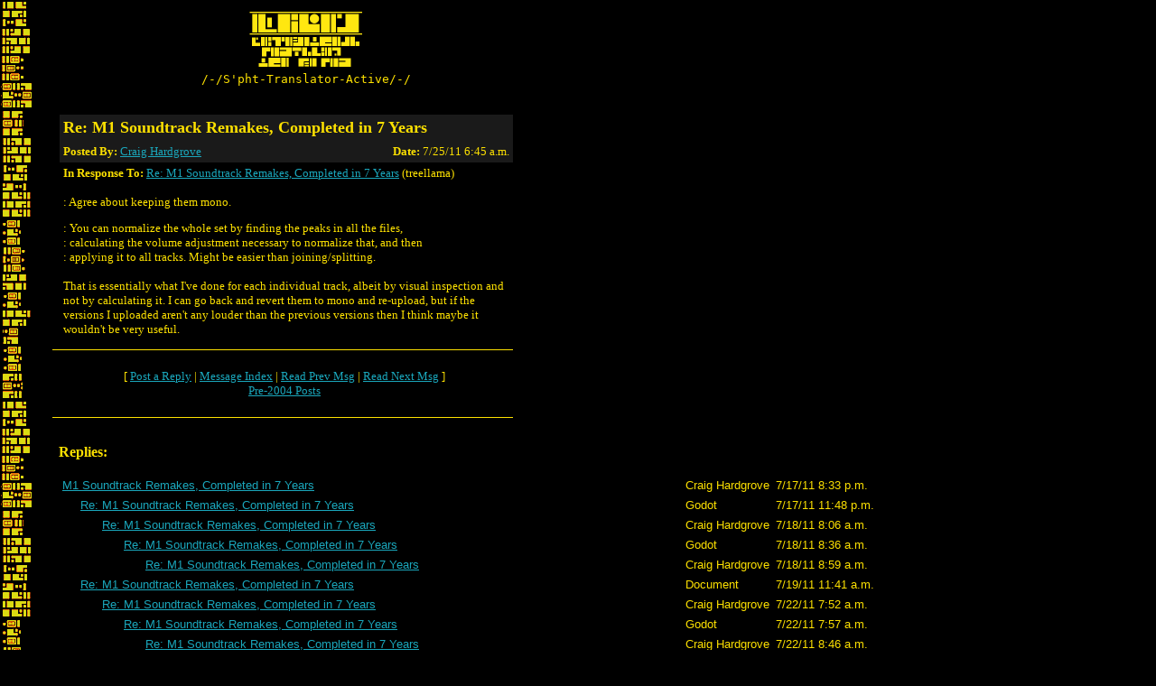

--- FILE ---
content_type: text/html
request_url: http://forums.bungie.org/story/?noframes;read=59608
body_size: 2998
content:
<!DOCTYPE HTML PUBLIC "-//W3C//DTD HTML 4.0 Transitional//EN"
 "http://www.w3.org/TR/1998/REC-html40-19980424/loose.dtd">
<HTML><HEAD><TITLE>Re: M1 Soundtrack Remakes, Completed in 7 Years</TITLE>
<LINK rel="SHORTCUT ICON" href="/story/favicon.ico">
</HEAD><BODY BGCOLOR="#000000" TEXT="#FDE100" LINK="#1AA7BC" ALINK="#A83E00" VLINK="#182EFF" background="images/sphtglyph.gif"><FONT face="verdana, geneva" size=-1>
<table width=560>
	<tr>
		<td><img src="/images/spacer.gif" width=50 height=1></td>
		<td align=center><a href="http://marathon.bungie.org/story/"><img src="images/sphtlogon.gif" width=130 height=65 border=0></a></td>
	</tr>
	<tr>
		<td><img src="/images/spacer.gif" width=50 height=1></td>
		<td align=center><pre>/-/S'pht-Translator-Active/-/</pre></td>
	</tr>
	
	
</table>
<P><br><TABLE width=560 BORDER=0 cellspacing=0 cellpadding=4><TR><td width=50><img src="images/spacer.gif" width=50 height=1></td><TD colspan=2 align=left bgcolor="#1A1A1A"><font size="+1" face="verdana, geneva"><b>Re: M1 Soundtrack Remakes, Completed in 7 Years</b></font></td></tr>
<tr><td width=50><img src="images/spacer.gif" width=50 height=1></td><td align=left bgcolor="#1A1A1A"><font face="verdana, geneva" size=-1><b>Posted By: </b><A HREF="http://forums.bungie.org/story/?noframes;profile=craig+hardgrove" TARGET="_blank">Craig Hardgrove</A></font></td><TD align=right  bgcolor="#1A1A1A"><font face="verdana, geneva" size=-1><b>Date:</b> 7/25/11 6:45 a.m.</font></td></tr><tr><td width=50><img src="images/spacer.gif" width=50 height=1></td><td colspan=2><P ALIGN=LEFT><font face="verdana, geneva" size=-1><b>In Response To:</b> <A HREF="http://forums.bungie.org/story/?noframes;read=59607">Re: M1 Soundtrack Remakes, Completed in 7 Years</A> (treellama)</font>
</STRONG></P><FONT face="verdana, geneva" size=-1>
<P>: Agree about keeping them mono.
<P>: You can normalize the whole set by finding the peaks in all the files,
<BR>: calculating the volume adjustment necessary to normalize that, and then
<BR>: applying it to all tracks. Might be easier than joining/splitting.
<P>That is essentially what I've done for each individual track, albeit by visual inspection and not by calculating it. I can go back and revert them to mono and re-upload, but if the versions I uploaded aren't any louder than the previous versions then I think maybe it wouldn't be very useful.
<BR>
</FONT></P></TD></TR></TABLE>
<table width=560 cellspacing=0 cellpadding=0 border=0><tr><td colspan=2><img src="images/spacer.gif" width=500 height=10></td></tr><tr><td width=50><img src="images/spacer.gif" width=50 height=1></td><td bgcolor="#FDE100"><img src="images/spacer.gif" width=510 height=1></td></tr><tr><td colspan=2><img src="images/spacer.gif" width=500 height=10></td></tr></table><TABLE width=560 BORDER=0><TR><td width=50><img src="images/spacer.gif" width=50 height=1></td><TD><CENTER>
<TABLE BORDER=0 CELLPADDING=6><TR><TD ALIGN=CENTER><FONT face="verdana, geneva" size=-1>[  <A HREF="#PostResponse">Post&nbsp;a&nbsp;Reply</A> |  <A HREF="http://forums.bungie.org/story/?noframes;#59608">Message&nbsp;Index</A>  | <A HREF="http://forums.bungie.org/story/?noframes;read=59607">Read Prev Msg</A> | <A HREF="http://forums.bungie.org/story/?noframes;read=59609">Read Next Msg</A>  ]<br><a href="storyarchive.pl">Pre-2004 Posts</a></FONT></TD></TR></TABLE>
</CENTER>
</TD></TR></TABLE>
<table width=560 cellspacing=0 cellpadding=0 border=0><tr><td colspan=2><img src="images/spacer.gif" width=500 height=10></td></tr><tr><td width=50><img src="images/spacer.gif" width=50 height=1></td><td bgcolor="#FDE100"><img src="images/spacer.gif" width=510 height=1></td></tr><tr><td colspan=2><img src="images/spacer.gif" width=500 height=10></td></tr></table><br><TABLE width=560 BORDER=0><TR><td width=50><img src="images/spacer.gif" width=50 height=1></td><TD width=510><A NAME="Responses"><font face="verdana, geneva"><b>Replies:</b></font></A></TD></TR></TABLE>
<P><TABLE cellspacing=1 cellpadding=3>
<TR><td><img src="images/spacer.gif" width=50 height=1></td><TD><FONT face="verdana, arial, geneva" size=-1><A NAME=59528 HREF="http://forums.bungie.org/story/?noframes;read=59528">M1 Soundtrack Remakes, Completed in 7 Years</A></FONT></TD><TD><FONT face="verdana, arial, geneva" size=-1>Craig Hardgrove </FONT></TD><TD><FONT face="verdana, arial, geneva" size=-1>7/17/11 8:33 p.m.</FONT></TD></TR>
<TR><td><img src="images/spacer.gif" width=50 height=1></td><TD><FONT face="verdana, arial, geneva" size=-1> &nbsp; &nbsp; &nbsp;<A NAME=59533 HREF="http://forums.bungie.org/story/?noframes;read=59533">Re: M1 Soundtrack Remakes, Completed in 7 Years</A></FONT></TD><TD><FONT face="verdana, arial, geneva" size=-1>Godot </FONT></TD><TD><FONT face="verdana, arial, geneva" size=-1>7/17/11 11:48 p.m.</FONT></TD></TR>
<TR><td><img src="images/spacer.gif" width=50 height=1></td><TD><FONT face="verdana, arial, geneva" size=-1> &nbsp; &nbsp; &nbsp; &nbsp; &nbsp; &nbsp;<A NAME=59544 HREF="http://forums.bungie.org/story/?noframes;read=59544">Re: M1 Soundtrack Remakes, Completed in 7 Years</A></FONT></TD><TD><FONT face="verdana, arial, geneva" size=-1>Craig Hardgrove </FONT></TD><TD><FONT face="verdana, arial, geneva" size=-1>7/18/11 8:06 a.m.</FONT></TD></TR>
<TR><td><img src="images/spacer.gif" width=50 height=1></td><TD><FONT face="verdana, arial, geneva" size=-1> &nbsp; &nbsp; &nbsp; &nbsp; &nbsp; &nbsp; &nbsp; &nbsp; &nbsp;<A NAME=59546 HREF="http://forums.bungie.org/story/?noframes;read=59546">Re: M1 Soundtrack Remakes, Completed in 7 Years</A></FONT></TD><TD><FONT face="verdana, arial, geneva" size=-1>Godot </FONT></TD><TD><FONT face="verdana, arial, geneva" size=-1>7/18/11 8:36 a.m.</FONT></TD></TR>
<TR><td><img src="images/spacer.gif" width=50 height=1></td><TD><FONT face="verdana, arial, geneva" size=-1> &nbsp; &nbsp; &nbsp; &nbsp; &nbsp; &nbsp; &nbsp; &nbsp; &nbsp; &nbsp; &nbsp; &nbsp;<A NAME=59547 HREF="http://forums.bungie.org/story/?noframes;read=59547">Re: M1 Soundtrack Remakes, Completed in 7 Years</A></FONT></TD><TD><FONT face="verdana, arial, geneva" size=-1>Craig Hardgrove </FONT></TD><TD><FONT face="verdana, arial, geneva" size=-1>7/18/11 8:59 a.m.</FONT></TD></TR>
<TR><td><img src="images/spacer.gif" width=50 height=1></td><TD><FONT face="verdana, arial, geneva" size=-1> &nbsp; &nbsp; &nbsp;<A NAME=59560 HREF="http://forums.bungie.org/story/?noframes;read=59560">Re: M1 Soundtrack Remakes, Completed in 7 Years</A></FONT></TD><TD><FONT face="verdana, arial, geneva" size=-1>Document </FONT></TD><TD><FONT face="verdana, arial, geneva" size=-1>7/19/11 11:41 a.m.</FONT></TD></TR>
<TR><td><img src="images/spacer.gif" width=50 height=1></td><TD><FONT face="verdana, arial, geneva" size=-1> &nbsp; &nbsp; &nbsp; &nbsp; &nbsp; &nbsp;<A NAME=59593 HREF="http://forums.bungie.org/story/?noframes;read=59593">Re: M1 Soundtrack Remakes, Completed in 7 Years</A></FONT></TD><TD><FONT face="verdana, arial, geneva" size=-1>Craig Hardgrove </FONT></TD><TD><FONT face="verdana, arial, geneva" size=-1>7/22/11 7:52 a.m.</FONT></TD></TR>
<TR><td><img src="images/spacer.gif" width=50 height=1></td><TD><FONT face="verdana, arial, geneva" size=-1> &nbsp; &nbsp; &nbsp; &nbsp; &nbsp; &nbsp; &nbsp; &nbsp; &nbsp;<A NAME=59595 HREF="http://forums.bungie.org/story/?noframes;read=59595">Re: M1 Soundtrack Remakes, Completed in 7 Years</A></FONT></TD><TD><FONT face="verdana, arial, geneva" size=-1>Godot </FONT></TD><TD><FONT face="verdana, arial, geneva" size=-1>7/22/11 7:57 a.m.</FONT></TD></TR>
<TR><td><img src="images/spacer.gif" width=50 height=1></td><TD><FONT face="verdana, arial, geneva" size=-1> &nbsp; &nbsp; &nbsp; &nbsp; &nbsp; &nbsp; &nbsp; &nbsp; &nbsp; &nbsp; &nbsp; &nbsp;<A NAME=59597 HREF="http://forums.bungie.org/story/?noframes;read=59597">Re: M1 Soundtrack Remakes, Completed in 7 Years</A></FONT></TD><TD><FONT face="verdana, arial, geneva" size=-1>Craig Hardgrove </FONT></TD><TD><FONT face="verdana, arial, geneva" size=-1>7/22/11 8:46 a.m.</FONT></TD></TR>
<TR><td><img src="images/spacer.gif" width=50 height=1></td><TD><FONT face="verdana, arial, geneva" size=-1> &nbsp; &nbsp; &nbsp; &nbsp; &nbsp; &nbsp; &nbsp; &nbsp; &nbsp; &nbsp; &nbsp; &nbsp; &nbsp; &nbsp; &nbsp;<A NAME=59598 HREF="http://forums.bungie.org/story/?noframes;read=59598">Re: M1 Soundtrack Remakes, Completed in 7 Years</A></FONT></TD><TD><FONT face="verdana, arial, geneva" size=-1>Godot </FONT></TD><TD><FONT face="verdana, arial, geneva" size=-1>7/22/11 9:04 a.m.</FONT></TD></TR>
<TR><td><img src="images/spacer.gif" width=50 height=1></td><TD><FONT face="verdana, arial, geneva" size=-1> &nbsp; &nbsp; &nbsp; &nbsp; &nbsp; &nbsp; &nbsp; &nbsp; &nbsp; &nbsp; &nbsp; &nbsp; &nbsp; &nbsp; &nbsp; &nbsp; &nbsp; &nbsp;<A NAME=59599 HREF="http://forums.bungie.org/story/?noframes;read=59599">Re: M1 Soundtrack Remakes, Completed in 7 Years</A></FONT></TD><TD><FONT face="verdana, arial, geneva" size=-1>Craig Hardgrove </FONT></TD><TD><FONT face="verdana, arial, geneva" size=-1>7/22/11 9:21 a.m.</FONT></TD></TR>
<TR><td><img src="images/spacer.gif" width=50 height=1></td><TD><FONT face="verdana, arial, geneva" size=-1> &nbsp; &nbsp; &nbsp; &nbsp; &nbsp; &nbsp; &nbsp; &nbsp; &nbsp; &nbsp; &nbsp; &nbsp; &nbsp; &nbsp; &nbsp; &nbsp; &nbsp; &nbsp; &nbsp; &nbsp; &nbsp;<A NAME=59601 HREF="http://forums.bungie.org/story/?noframes;read=59601">Re: M1 Soundtrack Remakes, Completed in 7 Years</A></FONT></TD><TD><FONT face="verdana, arial, geneva" size=-1>fracai </FONT></TD><TD><FONT face="verdana, arial, geneva" size=-1>7/22/11 9:56 a.m.</FONT></TD></TR>
<TR><td><img src="images/spacer.gif" width=50 height=1></td><TD><FONT face="verdana, arial, geneva" size=-1> &nbsp; &nbsp; &nbsp; &nbsp; &nbsp; &nbsp; &nbsp; &nbsp; &nbsp; &nbsp; &nbsp; &nbsp; &nbsp; &nbsp; &nbsp; &nbsp; &nbsp; &nbsp; &nbsp; &nbsp; &nbsp; &nbsp; &nbsp; &nbsp;<A NAME=59603 HREF="http://forums.bungie.org/story/?noframes;read=59603">Re: M1 Soundtrack Remakes, Completed in 7 Years</A></FONT></TD><TD><FONT face="verdana, arial, geneva" size=-1>Craig Hardgrove </FONT></TD><TD><FONT face="verdana, arial, geneva" size=-1>7/22/11 10:47 a.m.</FONT></TD></TR>
<TR><td><img src="images/spacer.gif" width=50 height=1></td><TD><FONT face="verdana, arial, geneva" size=-1> &nbsp; &nbsp; &nbsp; &nbsp; &nbsp; &nbsp; &nbsp; &nbsp; &nbsp; &nbsp; &nbsp; &nbsp; &nbsp; &nbsp; &nbsp; &nbsp; &nbsp; &nbsp; &nbsp; &nbsp; &nbsp; &nbsp; &nbsp; &nbsp;<A NAME=59607 HREF="http://forums.bungie.org/story/?noframes;read=59607">Re: M1 Soundtrack Remakes, Completed in 7 Years</A></FONT></TD><TD><FONT face="verdana, arial, geneva" size=-1>treellama </FONT></TD><TD><FONT face="verdana, arial, geneva" size=-1>7/25/11 4:00 a.m.</FONT></TD></TR>
<TR><td><img src="images/spacer.gif" width=50 height=1></td><TD><FONT face="verdana, arial, geneva" size=-1> &nbsp; &nbsp; &nbsp; &nbsp; &nbsp; &nbsp; &nbsp; &nbsp; &nbsp; &nbsp; &nbsp; &nbsp; &nbsp; &nbsp; &nbsp; &nbsp; &nbsp; &nbsp; &nbsp; &nbsp; &nbsp; &nbsp; &nbsp; &nbsp; &nbsp; &nbsp; &nbsp;Re: M1 Soundtrack Remakes, Completed in 7 Years</FONT></TD><TD><FONT face="verdana, arial, geneva" size=-1>Craig Hardgrove </FONT></TD><TD><FONT face="verdana, arial, geneva" size=-1>7/25/11 6:45 a.m.</FONT></TD></TR>
<TR><td><img src="images/spacer.gif" width=50 height=1></td><TD><FONT face="verdana, arial, geneva" size=-1> &nbsp; &nbsp; &nbsp; &nbsp; &nbsp; &nbsp; &nbsp; &nbsp; &nbsp; &nbsp; &nbsp; &nbsp; &nbsp; &nbsp; &nbsp; &nbsp; &nbsp; &nbsp; &nbsp; &nbsp; &nbsp; &nbsp; &nbsp; &nbsp; &nbsp; &nbsp; &nbsp; &nbsp; &nbsp; &nbsp;<A NAME=59609 HREF="http://forums.bungie.org/story/?noframes;read=59609">Re: M1 Soundtrack Remakes, Completed in 7 Years</A></FONT></TD><TD><FONT face="verdana, arial, geneva" size=-1>treellama </FONT></TD><TD><FONT face="verdana, arial, geneva" size=-1>7/25/11 7:07 a.m.</FONT></TD></TR>
<TR><td><img src="images/spacer.gif" width=50 height=1></td><TD><FONT face="verdana, arial, geneva" size=-1> &nbsp; &nbsp; &nbsp; &nbsp; &nbsp; &nbsp; &nbsp; &nbsp; &nbsp; &nbsp; &nbsp; &nbsp; &nbsp; &nbsp; &nbsp; &nbsp; &nbsp; &nbsp; &nbsp; &nbsp; &nbsp; &nbsp; &nbsp; &nbsp; &nbsp; &nbsp; &nbsp;<A NAME=59610 HREF="http://forums.bungie.org/story/?noframes;read=59610">Re: M1 Soundtrack Remakes, Completed in 7 Years</A></FONT></TD><TD><FONT face="verdana, arial, geneva" size=-1>fracai </FONT></TD><TD><FONT face="verdana, arial, geneva" size=-1>7/25/11 2:49 p.m.</FONT></TD></TR>
<TR><td><img src="images/spacer.gif" width=50 height=1></td><TD><FONT face="verdana, arial, geneva" size=-1> &nbsp; &nbsp; &nbsp; &nbsp; &nbsp; &nbsp; &nbsp; &nbsp; &nbsp; &nbsp; &nbsp; &nbsp; &nbsp; &nbsp; &nbsp; &nbsp; &nbsp; &nbsp; &nbsp; &nbsp; &nbsp; &nbsp; &nbsp; &nbsp; &nbsp; &nbsp; &nbsp; &nbsp; &nbsp; &nbsp;<A NAME=59611 HREF="http://forums.bungie.org/story/?noframes;read=59611">Re: M1 Soundtrack Remakes, Completed in 7 Years</A></FONT></TD><TD><FONT face="verdana, arial, geneva" size=-1>treellama </FONT></TD><TD><FONT face="verdana, arial, geneva" size=-1>7/25/11 3:13 p.m.</FONT></TD></TR>
<TR><td><img src="images/spacer.gif" width=50 height=1></td><TD><FONT face="verdana, arial, geneva" size=-1> &nbsp; &nbsp; &nbsp; &nbsp; &nbsp; &nbsp; &nbsp; &nbsp; &nbsp; &nbsp; &nbsp; &nbsp; &nbsp; &nbsp; &nbsp; &nbsp; &nbsp; &nbsp; &nbsp; &nbsp; &nbsp; &nbsp; &nbsp; &nbsp; &nbsp; &nbsp; &nbsp; &nbsp; &nbsp; &nbsp; &nbsp; &nbsp; &nbsp;<A NAME=59612 HREF="http://forums.bungie.org/story/?noframes;read=59612">Re: M1 Soundtrack Remakes, Completed in 7 Years</A></FONT></TD><TD><FONT face="verdana, arial, geneva" size=-1>fracai </FONT></TD><TD><FONT face="verdana, arial, geneva" size=-1>7/25/11 3:29 p.m.</FONT></TD></TR>
<TR><td><img src="images/spacer.gif" width=50 height=1></td><TD><FONT face="verdana, arial, geneva" size=-1> &nbsp; &nbsp; &nbsp; &nbsp; &nbsp; &nbsp; &nbsp; &nbsp; &nbsp; &nbsp; &nbsp; &nbsp; &nbsp; &nbsp; &nbsp; &nbsp; &nbsp; &nbsp; &nbsp; &nbsp; &nbsp; &nbsp; &nbsp; &nbsp; &nbsp; &nbsp; &nbsp; &nbsp; &nbsp; &nbsp; &nbsp; &nbsp; &nbsp; &nbsp; &nbsp; &nbsp;<A NAME=59613 HREF="http://forums.bungie.org/story/?noframes;read=59613">Re: M1 Soundtrack Remakes, Completed in 7 Years</A></FONT></TD><TD><FONT face="verdana, arial, geneva" size=-1>fracai </FONT></TD><TD><FONT face="verdana, arial, geneva" size=-1>7/25/11 3:43 p.m.</FONT></TD></TR>
<TR><td><img src="images/spacer.gif" width=50 height=1></td><TD><FONT face="verdana, arial, geneva" size=-1> &nbsp; &nbsp; &nbsp; &nbsp; &nbsp; &nbsp; &nbsp; &nbsp; &nbsp; &nbsp; &nbsp; &nbsp; &nbsp; &nbsp; &nbsp; &nbsp; &nbsp; &nbsp; &nbsp; &nbsp; &nbsp; &nbsp; &nbsp; &nbsp; &nbsp; &nbsp; &nbsp; &nbsp; &nbsp; &nbsp;<A NAME=59616 HREF="http://forums.bungie.org/story/?noframes;read=59616">Re: M1 Soundtrack Remakes, Completed in 7 Years</A></FONT></TD><TD><FONT face="verdana, arial, geneva" size=-1>Godot </FONT></TD><TD><FONT face="verdana, arial, geneva" size=-1>7/26/11 2:08 a.m.</FONT></TD></TR>
<TR><td><img src="images/spacer.gif" width=50 height=1></td><TD><FONT face="verdana, arial, geneva" size=-1> &nbsp; &nbsp; &nbsp; &nbsp; &nbsp; &nbsp; &nbsp; &nbsp; &nbsp; &nbsp; &nbsp; &nbsp; &nbsp; &nbsp; &nbsp; &nbsp; &nbsp; &nbsp; &nbsp; &nbsp; &nbsp; &nbsp; &nbsp; &nbsp; &nbsp; &nbsp; &nbsp; &nbsp; &nbsp; &nbsp; &nbsp; &nbsp; &nbsp;<A NAME=59620 HREF="http://forums.bungie.org/story/?noframes;read=59620">Re: M1 Soundtrack Remakes, Completed in 7 Years</A></FONT></TD><TD><FONT face="verdana, arial, geneva" size=-1>Craig Hardgrove </FONT></TD><TD><FONT face="verdana, arial, geneva" size=-1>7/26/11 7:54 a.m.</FONT></TD></TR>
<TR><td><img src="images/spacer.gif" width=50 height=1></td><TD><FONT face="verdana, arial, geneva" size=-1> &nbsp; &nbsp; &nbsp; &nbsp; &nbsp; &nbsp; &nbsp; &nbsp; &nbsp; &nbsp; &nbsp; &nbsp; &nbsp; &nbsp; &nbsp; &nbsp; &nbsp; &nbsp; &nbsp; &nbsp; &nbsp; &nbsp; &nbsp; &nbsp; &nbsp; &nbsp; &nbsp; &nbsp; &nbsp; &nbsp; &nbsp; &nbsp; &nbsp; &nbsp; &nbsp; &nbsp;<A NAME=59622 HREF="http://forums.bungie.org/story/?noframes;read=59622">Re: M1 Soundtrack Remakes, Completed in 7 Years</A></FONT></TD><TD><FONT face="verdana, arial, geneva" size=-1>Godot </FONT></TD><TD><FONT face="verdana, arial, geneva" size=-1>7/26/11 8:34 a.m.</FONT></TD></TR>
<TR><td><img src="images/spacer.gif" width=50 height=1></td><TD><FONT face="verdana, arial, geneva" size=-1> &nbsp; &nbsp; &nbsp; &nbsp; &nbsp; &nbsp; &nbsp; &nbsp; &nbsp; &nbsp; &nbsp; &nbsp; &nbsp; &nbsp; &nbsp; &nbsp; &nbsp; &nbsp; &nbsp; &nbsp; &nbsp; &nbsp; &nbsp; &nbsp; &nbsp; &nbsp; &nbsp; &nbsp; &nbsp; &nbsp; &nbsp; &nbsp; &nbsp; &nbsp; &nbsp; &nbsp; &nbsp; &nbsp; &nbsp;<A NAME=59625 HREF="http://forums.bungie.org/story/?noframes;read=59625">Re: M1 Soundtrack Remakes, Completed in 7 Years</A></FONT></TD><TD><FONT face="verdana, arial, geneva" size=-1>treellama </FONT></TD><TD><FONT face="verdana, arial, geneva" size=-1>7/26/11 10:05 a.m.</FONT></TD></TR>
<TR><td><img src="images/spacer.gif" width=50 height=1></td><TD><FONT face="verdana, arial, geneva" size=-1> &nbsp; &nbsp; &nbsp; &nbsp; &nbsp; &nbsp; &nbsp; &nbsp; &nbsp; &nbsp; &nbsp; &nbsp; &nbsp; &nbsp; &nbsp; &nbsp; &nbsp; &nbsp; &nbsp; &nbsp; &nbsp; &nbsp; &nbsp; &nbsp; &nbsp; &nbsp; &nbsp; &nbsp; &nbsp; &nbsp; &nbsp; &nbsp; &nbsp; &nbsp; &nbsp; &nbsp; &nbsp; &nbsp; &nbsp; &nbsp; &nbsp; &nbsp;<A NAME=59626 HREF="http://forums.bungie.org/story/?noframes;read=59626">Re: M1 Soundtrack Remakes, Completed in 7 Years</A></FONT></TD><TD><FONT face="verdana, arial, geneva" size=-1>Godot </FONT></TD><TD><FONT face="verdana, arial, geneva" size=-1>7/26/11 10:31 a.m.</FONT></TD></TR>
<TR><td><img src="images/spacer.gif" width=50 height=1></td><TD><FONT face="verdana, arial, geneva" size=-1> &nbsp; &nbsp; &nbsp; &nbsp; &nbsp; &nbsp; &nbsp; &nbsp; &nbsp; &nbsp; &nbsp; &nbsp; &nbsp; &nbsp; &nbsp; &nbsp; &nbsp; &nbsp; &nbsp; &nbsp; &nbsp; &nbsp; &nbsp; &nbsp; &nbsp; &nbsp; &nbsp; &nbsp; &nbsp; &nbsp; &nbsp; &nbsp; &nbsp; &nbsp; &nbsp; &nbsp; &nbsp; &nbsp; &nbsp; &nbsp; &nbsp; &nbsp;<A NAME=59629 HREF="http://forums.bungie.org/story/?noframes;read=59629">Roland (the headless thompson gunner)</A></FONT></TD><TD><FONT face="verdana, arial, geneva" size=-1>poenadare </FONT></TD><TD><FONT face="verdana, arial, geneva" size=-1>7/26/11 2:40 p.m.</FONT></TD></TR>
<TR><td><img src="images/spacer.gif" width=50 height=1></td><TD><FONT face="verdana, arial, geneva" size=-1> &nbsp; &nbsp; &nbsp; &nbsp; &nbsp; &nbsp; &nbsp; &nbsp; &nbsp; &nbsp; &nbsp; &nbsp; &nbsp; &nbsp; &nbsp; &nbsp; &nbsp; &nbsp; &nbsp; &nbsp; &nbsp; &nbsp; &nbsp; &nbsp; &nbsp; &nbsp; &nbsp; &nbsp; &nbsp; &nbsp; &nbsp; &nbsp; &nbsp; &nbsp; &nbsp; &nbsp; &nbsp; &nbsp; &nbsp; &nbsp; &nbsp; &nbsp; &nbsp; &nbsp; &nbsp;<A NAME=59630 HREF="http://forums.bungie.org/story/?noframes;read=59630">Re: Roland (the headless thompson gunner)</A></FONT></TD><TD><FONT face="verdana, arial, geneva" size=-1>poenadare </FONT></TD><TD><FONT face="verdana, arial, geneva" size=-1>7/26/11 2:43 p.m.</FONT></TD></TR>
<TR><td><img src="images/spacer.gif" width=50 height=1></td><TD><FONT face="verdana, arial, geneva" size=-1> &nbsp; &nbsp; &nbsp; &nbsp; &nbsp; &nbsp; &nbsp; &nbsp; &nbsp; &nbsp; &nbsp; &nbsp; &nbsp; &nbsp; &nbsp; &nbsp; &nbsp; &nbsp; &nbsp; &nbsp; &nbsp; &nbsp; &nbsp; &nbsp; &nbsp; &nbsp; &nbsp; &nbsp; &nbsp; &nbsp; &nbsp; &nbsp; &nbsp; &nbsp; &nbsp; &nbsp; &nbsp; &nbsp; &nbsp;<A NAME=59635 HREF="http://forums.bungie.org/story/?noframes;read=59635">Re: M1 Soundtrack Remakes, Completed in 7 Years</A></FONT></TD><TD><FONT face="verdana, arial, geneva" size=-1>Craig Hardgrove </FONT></TD><TD><FONT face="verdana, arial, geneva" size=-1>7/26/11 9:29 p.m.</FONT></TD></TR>
<TR><td><img src="images/spacer.gif" width=50 height=1></td><TD><FONT face="verdana, arial, geneva" size=-1> &nbsp; &nbsp; &nbsp; &nbsp; &nbsp; &nbsp; &nbsp; &nbsp; &nbsp; &nbsp; &nbsp; &nbsp; &nbsp; &nbsp; &nbsp; &nbsp; &nbsp; &nbsp; &nbsp; &nbsp; &nbsp; &nbsp; &nbsp; &nbsp; &nbsp; &nbsp; &nbsp; &nbsp; &nbsp; &nbsp; &nbsp; &nbsp; &nbsp; &nbsp; &nbsp; &nbsp;<A NAME=59633 HREF="http://forums.bungie.org/story/?noframes;read=59633">Re: M1 Soundtrack Remakes, Completed in 7 Years</A></FONT></TD><TD><FONT face="verdana, arial, geneva" size=-1>fracai </FONT></TD><TD><FONT face="verdana, arial, geneva" size=-1>7/26/11 6:14 p.m.</FONT></TD></TR>
<TR><td><img src="images/spacer.gif" width=50 height=1></td><TD><FONT face="verdana, arial, geneva" size=-1> &nbsp; &nbsp; &nbsp; &nbsp; &nbsp; &nbsp; &nbsp; &nbsp; &nbsp; &nbsp; &nbsp; &nbsp; &nbsp; &nbsp; &nbsp; &nbsp; &nbsp; &nbsp; &nbsp; &nbsp; &nbsp; &nbsp; &nbsp; &nbsp; &nbsp; &nbsp; &nbsp; &nbsp; &nbsp; &nbsp; &nbsp; &nbsp; &nbsp; &nbsp; &nbsp; &nbsp; &nbsp; &nbsp; &nbsp;<A NAME=59634 HREF="http://forums.bungie.org/story/?noframes;read=59634">Re: M1 Soundtrack Remakes, Completed in 7 Years</A></FONT></TD><TD><FONT face="verdana, arial, geneva" size=-1>Craig Hardgrove </FONT></TD><TD><FONT face="verdana, arial, geneva" size=-1>7/26/11 9:26 p.m.</FONT></TD></TR>
<TR><td><img src="images/spacer.gif" width=50 height=1></td><TD><FONT face="verdana, arial, geneva" size=-1> &nbsp; &nbsp; &nbsp; &nbsp; &nbsp; &nbsp; &nbsp; &nbsp; &nbsp; &nbsp; &nbsp; &nbsp; &nbsp; &nbsp; &nbsp; &nbsp; &nbsp; &nbsp; &nbsp; &nbsp; &nbsp; &nbsp; &nbsp; &nbsp; &nbsp; &nbsp; &nbsp; &nbsp; &nbsp; &nbsp; &nbsp; &nbsp; &nbsp; &nbsp; &nbsp; &nbsp; &nbsp; &nbsp; &nbsp; &nbsp; &nbsp; &nbsp;<A NAME=59638 HREF="http://forums.bungie.org/story/?noframes;read=59638">Re: M1 Soundtrack Remakes, Completed in 7 Years</A></FONT></TD><TD><FONT face="verdana, arial, geneva" size=-1>fracai </FONT></TD><TD><FONT face="verdana, arial, geneva" size=-1>7/27/11 2:23 a.m.</FONT></TD></TR>
<TR><td><img src="images/spacer.gif" width=50 height=1></td><TD><FONT face="verdana, arial, geneva" size=-1> &nbsp; &nbsp; &nbsp; &nbsp; &nbsp; &nbsp; &nbsp; &nbsp; &nbsp; &nbsp; &nbsp; &nbsp; &nbsp; &nbsp; &nbsp; &nbsp; &nbsp; &nbsp; &nbsp; &nbsp; &nbsp; &nbsp; &nbsp; &nbsp; &nbsp; &nbsp; &nbsp; &nbsp; &nbsp; &nbsp; &nbsp; &nbsp; &nbsp; &nbsp; &nbsp; &nbsp; &nbsp; &nbsp; &nbsp; &nbsp; &nbsp; &nbsp; &nbsp; &nbsp; &nbsp;<A NAME=59639 HREF="http://forums.bungie.org/story/?noframes;read=59639">Re: M1 Soundtrack Remakes, Completed in 7 Years</A></FONT></TD><TD><FONT face="verdana, arial, geneva" size=-1>fracai </FONT></TD><TD><FONT face="verdana, arial, geneva" size=-1>7/27/11 2:24 a.m.</FONT></TD></TR>
<TR><td><img src="images/spacer.gif" width=50 height=1></td><TD><FONT face="verdana, arial, geneva" size=-1> &nbsp; &nbsp; &nbsp; &nbsp; &nbsp; &nbsp; &nbsp; &nbsp; &nbsp; &nbsp; &nbsp; &nbsp; &nbsp; &nbsp; &nbsp; &nbsp; &nbsp; &nbsp; &nbsp; &nbsp; &nbsp; &nbsp; &nbsp; &nbsp; &nbsp; &nbsp; &nbsp; &nbsp; &nbsp; &nbsp; &nbsp; &nbsp; &nbsp; &nbsp; &nbsp; &nbsp; &nbsp; &nbsp; &nbsp; &nbsp; &nbsp; &nbsp; &nbsp; &nbsp; &nbsp; &nbsp; &nbsp; &nbsp;<A NAME=59640 HREF="http://forums.bungie.org/story/?noframes;read=59640">Re: M1 Soundtrack Remakes, Completed in 7 Years</A></FONT></TD><TD><FONT face="verdana, arial, geneva" size=-1>fracai </FONT></TD><TD><FONT face="verdana, arial, geneva" size=-1>7/27/11 2:25 a.m.</FONT></TD></TR>
<TR><td><img src="images/spacer.gif" width=50 height=1></td><TD><FONT face="verdana, arial, geneva" size=-1> &nbsp; &nbsp; &nbsp; &nbsp; &nbsp; &nbsp; &nbsp; &nbsp; &nbsp; &nbsp; &nbsp; &nbsp; &nbsp; &nbsp; &nbsp; &nbsp; &nbsp; &nbsp; &nbsp; &nbsp; &nbsp; &nbsp; &nbsp; &nbsp; &nbsp; &nbsp; &nbsp; &nbsp; &nbsp; &nbsp; &nbsp; &nbsp; &nbsp; &nbsp; &nbsp; &nbsp; &nbsp; &nbsp; &nbsp; &nbsp; &nbsp; &nbsp; &nbsp; &nbsp; &nbsp; &nbsp; &nbsp; &nbsp; &nbsp; &nbsp; &nbsp;<A NAME=59641 HREF="http://forums.bungie.org/story/?noframes;read=59641">Input Output</A></FONT></TD><TD><FONT face="verdana, arial, geneva" size=-1>poenadare </FONT></TD><TD><FONT face="verdana, arial, geneva" size=-1>7/27/11 3:28 a.m.</FONT></TD></TR>
<TR><td><img src="images/spacer.gif" width=50 height=1></td><TD><FONT face="verdana, arial, geneva" size=-1> &nbsp; &nbsp; &nbsp; &nbsp; &nbsp; &nbsp; &nbsp; &nbsp; &nbsp; &nbsp; &nbsp; &nbsp; &nbsp; &nbsp; &nbsp; &nbsp; &nbsp; &nbsp; &nbsp; &nbsp; &nbsp;<A NAME=59602 HREF="http://forums.bungie.org/story/?noframes;read=59602">Re: M1 Soundtrack Remakes, Completed in 7 Years</A></FONT></TD><TD><FONT face="verdana, arial, geneva" size=-1>Godot </FONT></TD><TD><FONT face="verdana, arial, geneva" size=-1>7/22/11 10:03 a.m.</FONT></TD></TR>
<TR><td><img src="images/spacer.gif" width=50 height=1></td><TD><FONT face="verdana, arial, geneva" size=-1> &nbsp; &nbsp; &nbsp; &nbsp; &nbsp; &nbsp; &nbsp; &nbsp; &nbsp; &nbsp; &nbsp; &nbsp; &nbsp; &nbsp; &nbsp; &nbsp; &nbsp; &nbsp; &nbsp; &nbsp; &nbsp; &nbsp; &nbsp; &nbsp;<A NAME=59604 HREF="http://forums.bungie.org/story/?noframes;read=59604">Re: M1 Soundtrack Remakes, Completed in 7 Years</A></FONT></TD><TD><FONT face="verdana, arial, geneva" size=-1>Craig Hardgrove </FONT></TD><TD><FONT face="verdana, arial, geneva" size=-1>7/22/11 12:10 p.m.</FONT></TD></TR>
</TABLE></P>
<table width=560 cellspacing=0 cellpadding=0 border=0><tr><td colspan=2><img src="images/spacer.gif" width=500 height=10></td></tr><tr><td width=50><img src="images/spacer.gif" width=50 height=1></td><td bgcolor="#FDE100"><img src="images/spacer.gif" width=510 height=1></td></tr><tr><td colspan=2><img src="images/spacer.gif" width=500 height=10></td></tr></table><TABLE width=560 BORDER=0><TR><td width=50><img src="images/spacer.gif" width=50 height=1></td><TD><CENTER>
<TABLE BORDER=0 CELLPADDING=6><TR><TD ALIGN=CENTER><FONT face="verdana, geneva" size=-1>[  <A HREF="#PostResponse">Post&nbsp;a&nbsp;Reply</A> |  <A HREF="http://forums.bungie.org/story/?noframes;#59608">Message&nbsp;Index</A>  | <A HREF="http://forums.bungie.org/story/?noframes;read=59607">Read Prev Msg</A> | <A HREF="http://forums.bungie.org/story/?noframes;read=59609">Read Next Msg</A>  ]<br><a href="storyarchive.pl">Pre-2004 Posts</a></FONT></TD></TR></TABLE>
</CENTER>
</TD></TR></TABLE>
<br clear=left><A NAME="PostMessage">&nbsp;</a><br clear=left><P><FORM ENCTYPE="multipart/form-data" METHOD=POST  ACTION="http://forums.bungie.org/story/?noframes;post" NAME="message" TARGET="_self">
<INPUT TYPE=HIDDEN NAME="followup" VALUE="59608">
<P>&nbsp;<P><TABLE BORDER=0 CELLSPACING=1 CELLPADDING=3><TR><td><img src="images/spacer.gif" width=50 height=1></td>
<TH COLSPAN=2><FONT face="verdana, arial, geneva" size=-1><BIG></BIG></FONT></TH></TR><TR><td><img src="images/spacer.gif" width=50 height=1></td><TD COLSPAN=2><FONT face="verdana, arial, geneva" size=-1></FONT></TR><TR><td><img src="images/spacer.gif" width=50 height=1></td>
<TH ALIGN=RIGHT><FONT face="verdana, arial, geneva" size=-1>Your Name:</FONT></TH><TD><FONT FACE="Courier"><INPUT TYPE=TEXT NAME="name" SIZE=40 MAXLENGTH=50></FONT></TD></TR><TR><td><img src="images/spacer.gif" width=50 height=1></td>
<TH ALIGN=RIGHT><FONT face="verdana, arial, geneva" size=-1>Your E-Mail Address:</FONT></TH><TD><FONT FACE="Courier"><INPUT TYPE=TEXT NAME="email" SIZE=40 MAXLENGTH=100></FONT></TD></TR><TR><td><img src="images/spacer.gif" width=50 height=1></td>
<TH ALIGN=RIGHT><FONT face="verdana, arial, geneva" size=-1>Subject:</FONT></TH><TD><FONT FACE="Courier"><INPUT TYPE=TEXT NAME="subject" SIZE=40 MAXLENGTH=50 VALUE="Re: M1 Soundtrack Remakes, Completed in 7 Years"></FONT></TD></TR><TR><td><img src="images/spacer.gif" width=50 height=1></td>
<TD COLSPAN=2 ALIGN=CENTER><FONT face="verdana, arial, geneva" size=-1><STRONG>Message:</STRONG></FONT>
<BR><FONT FACE="Courier"><TEXTAREA COLS=80 ROWS=15 NAME="body" WRAP=VIRTUAL>: That is essentially what I've done for each individual track, albeit by 
: visual inspection and not by calculating it. I can go back and revert them 
: to mono and re-upload, but if the versions I uploaded aren't any louder 
: than the previous versions then I think maybe it wouldn't be very useful. 
</TEXTAREA></FONT></TD></TR><TR><td><img src="images/spacer.gif" width=50 height=1></td>
<TD COLSPAN=2 ALIGN=CENTER><FONT face="verdana, arial, geneva" size=-1><P><SMALL>If you'd like to include a link to another page with your message,<BR>please provide both the URL address and the title of the page:</SMALL></FONT></TD></TR><TR><td><img src="images/spacer.gif" width=50 height=1></td>
<TH ALIGN=RIGHT><FONT face="verdana, arial, geneva" size=-1>Optional Link URL:</FONT></TH><TD><FONT FACE="Courier"><INPUT TYPE=TEXT NAME="url" SIZE=40 MAXLENGTH=250 VALUE="http://"></FONT></TD></TR><TR><td><img src="images/spacer.gif" width=50 height=1></td>
<TH ALIGN=RIGHT><FONT face="verdana, arial, geneva" size=-1>Optional Link Title:</FONT></TH><TD><FONT FACE="Courier"><INPUT TYPE=TEXT NAME="url_title" SIZE=40 MAXLENGTH=50></FONT></TD></TR><TR><td><img src="images/spacer.gif" width=50 height=1></td>
<TD COLSPAN=2 ALIGN=CENTER><FONT face="verdana, arial, geneva" size=-1><P><SMALL>If necessary, enter your password below:</SMALL></FONT></TD></TR><TR><td><img src="images/spacer.gif" width=50 height=1></td>
<TH ALIGN=RIGHT><FONT face="verdana, arial, geneva" size=-1>Password:</FONT></TH><TD><FONT FACE="Courier"><INPUT TYPE=PASSWORD NAME="password" SIZE=40></FONT></TD></TR><TR><td><img src="images/spacer.gif" width=50 height=1></td>
<TD COLSPAN=2><FONT face="verdana, arial, geneva" size=-1><HR WIDTH=75% NOSHADE></FONT></TD></TR><TR><td><img src="images/spacer.gif" width=50 height=1></td>
<TD COLSPAN=2 ALIGN=CENTER><FONT face="verdana, arial, geneva" size=-1><INPUT TYPE=SUBMIT NAME="Preview" VALUE="Preview Message">&nbsp;<INPUT TYPE=SUBMIT NAME="Post" VALUE="Post Message"></FONT></TD></TR></TABLE></FORM>
<P>&nbsp;<br><br><TABLE width=560 BORDER=0><TR><td><img src="images/spacer.gif" width=50 height=1></td><TD><P ALIGN=CENTER><font face="Verdana, Geneva" size="-1">Problems? Suggestions? Comments? Email <a href="mailto:maintainer@bungie.org">maintainer@bungie.org</a></font></p><p align=center><font face="Verdana, Geneva" size="-2">Marathon's Story Forum is maintained with <A HREF="http://awsd.com/scripts/webbbs/" TARGET="_blank">WebBBS 5.12</A>.</font></TD></TR></TABLE>
</FONT></BODY></HTML>
